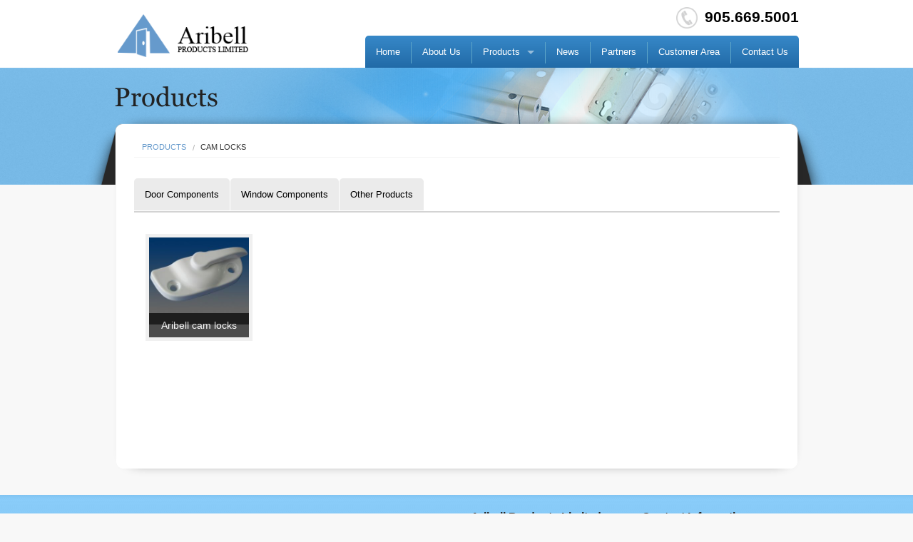

--- FILE ---
content_type: text/html; charset=UTF-8
request_url: https://www.aribell.ca/products/54/Cam_Locks
body_size: 3901
content:
<!DOCTYPE html>
<!--[if IE 8]> <html class="no-js lt-ie9" lang="en" > <![endif]-->
<!--[if gt IE 8]><!--> <html class="no-js" lang="en" > <!--<![endif]-->
<head>
	<meta charset="utf-8">
	<meta name="viewport" content="width=device-width, initial-scale=1, maximum-scale=1">
	<title>Aribell - Products Subcategory</title>
	<link rel="stylesheet" href="/css/normalize.css">
	<link rel="stylesheet" href="/css/foundation.css">
    <link rel="stylesheet" href="/js/nivo-slider-master/nivo-slider.css" type="text/css" media="screen" />
	<link rel="stylesheet" href="/css/style.css">
	<script src="/js/vendor/custom.modernizr.js"></script>
</head>
<body>
	<!-- START HEADER -->
	<div id="header">
		<div class="row">
			<div class="large-3 columns">
				<div id="logo">
					<a href="/" alt="Logo" target="">Go HOME!</a>
				</div>
			</div>
			<div class="large-9 columns">
				<div id="top_phone">
					<div class="top_phone_number">905.669.5001</div>
					<div class="top_phone_icon"></div>
				</div>
				<div class="clear"></div>
				<nav class="top-bar">
					<ul class="title-area">
						<li class="name"><!-- Leave this empty --></li>
					</ul>
					<section class="top-bar-section">
						<ul class="right">
							<li class="">
								<a href="/">Home</a>
							</li>
							<li class="">
								<a href="/about-us">About Us</a>
							</li>
							<li class="has-dropdown not-click">
								<a href="/products">Products</a>
								<ul class="dropdown">
                                    <li><a href="/products/cat/1/Door_Components"><span class="color2">&#x25b6;</span>&nbsp;Door Components</a></li><li class="divider"></li><li><a href="/products/cat/2/Window_Components"><span class="color2">&#x25b6;</span>&nbsp;Window Components</a></li><li class="divider"></li><li><a href="/products/cat/3/Other_Products"><span class="color2">&#x25b6;</span>&nbsp;Other Products</a></li><li class="divider"></li>								</ul>
							</li>
							<li class="">
								<a href="/news">News</a>
							</li>
							<li class="">
								<a href="/partners">Partners</a>
							</li>
                            							<li>
                                                                    <a href="/login">Customer Area</a>
                                							</li>
							<li class="">
								<a href="/contact-us">Contact Us</a>
							</li>
						</ul>
					</section>
				</nav>
			</div>
		</div>
	</div>
	<!-- END HEADER -->	
	<div class="clear"></div>
	
	<!-- START BANNER -->
	<!--page6-->
	<div id="banner-products">
		<div class="row">
			<div class="large-5 columns">
				<div id="banner-content-products">
					<h2>Products</h2>
				</div>
			</div>
			<div class="large-7 columns">&nbsp;</div>
		</div>
	</div>
	<!-- END BANNER -->
	
	<div class="clear"></div>
	
	<!-- START CONTENT -->
	<div id="content-products">
		<div class="row">
			<div id="content-container" class="large-12 columns">
				<div id="container-repeat">
					<div class="large-12 columns subcategory extra-padding-products-subcategory">
						<div id="breadcrumbs">
							<nav class="breadcrumbs">
                                <a href="/products" class="color2">Products</a>
								<a href="/products/cat/54/Cam_Locks" class="current">Cam Locks</a>
							</nav>
						</div>
						<div id="category-nav">
							<nav class="top-bar">
								<ul class="title-area">
									<li class="name"><!-- Leave this empty --></li>
								</ul>
								<section class="top-bar-section">
                                    <ul class="left">
									<li ><a href="/products/cat/1/Door_Components">Door Components</a><ul class="category-subdropdown"><li><a href="/products/64/Adjustable_Strikes">Adjustable Strikes</a></li><li><a href="/products/19/Adjustable_Sweeps">Adjustable Sweeps</a></li><li><a href="/products/42/astragals">Astragals</a></li><li><a href="/products/24/Commodity_Glass">Commodity Glass</a></li><li><a href="/products/7/Composite_Products">Composite Products</a></li><li><a href="/products/8/Corner_Seals">Corner Seals</a></li><li><a href="/products/38/Decorative_Door_Glass">Decorative Door Glass</a></li><li><a href="/products/20/Door_and_Window_Packaging_Protection_Solutions">Door & Window Packaging Protection Solutions</a></li><li><a href="/products/12/Door_Bits">Door Bits</a></li><li><a href="/products/51/Door_Viewers">Door Viewers</a></li><li><a href="/products/65/DOORFRAMER__Packaging_Protection_Solutions">DOORFRAMER  Packaging Protection Solutions</a></li><li><a href="/products/9/Evolution_Panel">Evolution Panel</a></li><li><a href="/products/18/Fiber_Glass_Doors">Fiber Glass Doors</a></li><li><a href="/products/40/Fixed_Sweeps">Fixed Sweeps</a></li><li><a href="/products/37/Hinges">Hinges</a></li><li><a href="/products/39/Mail_Slot">Mail Slot</a></li><li><a href="/products/27/Painting_and_Staining">Painting And Staining</a></li><li><a href="/products/45/PVC_Cladding">PVC Cladding</a></li><li><a href="/products/70/Rocsolid_Frames">Rocsolid Frames</a></li><li><a href="/products/26/SDL_S">SDL'S</a></li><li><a href="/products/44/Security">Security</a></li><li><a href="/products/43/Sill_Pans">Sill Pans</a></li><li><a href="/products/50/Sills_Thresholds">Sills Thresholds</a></li><li><a href="/products/75/Smart_Lock">Smart Lock</a></li><li><a href="/products/29/Steel_Doors">Steel Doors</a></li><li><a href="/products/21/Venting_Sidelights">Venting Sidelights</a></li><li><a href="/products/16/Weather_Stripping">Weather Stripping</a></li><li><a href="/products/25/Wood_Profiles">Wood Profiles</a></li></ul></li><li ><a href="/products/cat/2/Window_Components">Window Components</a><ul class="category-subdropdown"><li><a href="/products/54/Cam_Locks">Cam Locks</a></li><li><a href="/products/79/Casement_Hardware">Casement Hardware</a></li><li><a href="/products/81/End_Rail_Caps">End Rail Caps</a></li><li><a href="/products/77/Hopper_Hardware">Hopper Hardware</a></li><li><a href="/products/58/jamb_adapters">Jamb Adapters</a></li><li><a href="/products/55/Keepers">Keepers</a></li><li><a href="/products/63/Miscelanneous_window_components">Miscelanneous Window Components</a></li><li><a href="/products/83/Patio_Door_Hardware">Patio Door Hardware</a></li><li><a href="/products/62/Pull_handles">Pull Handles</a></li><li><a href="/products/84/Rollers">Rollers</a></li><li><a href="/products/61/screen_hardware">Screen Hardware</a></li><li><a href="/products/82/Tilt_Latches">Tilt Latches</a></li><li><a href="/products/56/vent_stops">Vent Stops</a></li><li><a href="/products/57/weep_hole_covers">Weep Hole Covers</a></li><li><a href="/products/60/WOCD">WOCD</a></li></ul></li><li ><a href="/products/cat/3/Other_Products">Other Products</a><ul class="category-subdropdown"><li><a href="/products/68/Carbide_Tipped_Saw_Blades">Carbide Tipped Saw Blades</a></li><li><a href="/products/69/Dust_Box">Dust Box</a></li><li><a href="/products/72/Power_Pet_Door____">Power Pet Door    </a></li><li><a href="/products/46/screw_caps">Screw Caps</a></li><li><a href="/products/47/Sill_Protection_Tape">Sill Protection Tape</a></li><li><a href="/products/74/Smart_Lock">Smart Lock</a></li><li><a href="/products/73/Stretch_Wrap">Stretch Wrap</a></li></ul></li>                                    </ul>
								</section>
							</nav>
						</div>
						<div class="row products-row-firstchild">
							<div class="large-2 columns left"><div class="products-article-image"><div class="caption">Aribell cam locks</div><img src='/resources/products/gallery/p_MTk5/cam_locks.jpg' alt='Aribell' /><div class="overlay"><a target='_blank' href='/resources/products/pdf/1753292560_locks.pdf'>Aribell cam locks</a></div></div></div> 
						</div>
                        
                        <!-- pagination 
                        -->
					</div>
                    <div class="clear"></div>
				</div>
                <div class="clear"></div>
				<div id="container-bottom"></div>
			</div>
		</div>
	</div>
	<!-- END CONTENT -->
	
<div class="clear"></div>
	
	<!-- START FOOTER -->
	<div id="footer-contactus">
			<div id="footer-information">
				<div class="row">
					<div class="large-6 columns about">
						<h5>About Aribell Products Limited</h5>
                        <p>
                            Aribell Products Limited, established in 2004, develops, sources, stocks and distributes a superior range of components to window and door fabricators...                        <br />
						<a class="button left top-space-20" href="/about-us">More Details &rarr;</a>
						</p>
					</div>
                    					<div class="large-6 columns location">
						<div class="large-6 columns location-text">
							<h5>Aribell Products Limited</h5>
                            <p>380 Four Valley Drive, Concord, ON, Canada L4K 5Z1</p><p>Hours: Monday to Thursday 8:00 A.M. to 4:30 P.M.; Friday 8:00 A.M. to 2:30 P.M.</p><p></p>						</div>
						<div class="large-6 columns location-text">
							<h5>Contact Information</h5>
							<p>Phone: 905.669.5001</p><p>Fax: 905.669.5030 </p><p>E-mail: <a href="mailto: info@aribell.ca" style="color: #414141;">info@aribell.ca</a></p>						</div>
					</div>
                    				</div>
			</div>
			<div id="footer-copyright">
				<div class="row">
					<div class="large-6 columns copyright">
						<p>Copyright &copy; 2013 Aribell. All Rights Reserved!</p>
					</div>
					<div class="large-6 columns designedby">
						<p>Designed By SWS eMarketing</p>
					</div>
				</div>
			</div>
	</div>
	<!-- END FOOTER -->

    <script>
		document.write('<script type="text/javascript" src=' +
		('__proto__' in {} ? '/js/vendor/zepto' : 'js/vendor/jquery') +
		'.js><\/script>');
	</script>
    <script src="//ajax.googleapis.com/ajax/libs/jquery/1.10.2/jquery.min.js"></script>
	<script src="/js/foundation/foundation.js"></script>
	<script src="/js/nivo-slider-master/jquery.nivo.slider.js"></script>
	<script src="/js/foundation/foundation.alerts.js"></script>
	<script src="/js/foundation/foundation.clearing.js"></script>
	<script src="/js/foundation/foundation.cookie.js"></script>
	<script src="/js/foundation/foundation.dropdown.js"></script>
	<script src="/js/foundation/foundation.forms.js"></script>
	<script src="/js/foundation/foundation.joyride.js"></script>
	<script src="/js/foundation/foundation.magellan.js"></script>
	<script src="/js/foundation/foundation.orbit.js"></script>
	<script src="/js/foundation/foundation.reveal.js"></script>
	<script src="/js/foundation/foundation.section.js"></script>
	<script src="/js/foundation/foundation.tooltips.js"></script>
	<script src="/js/foundation/foundation.topbar.js"></script>
	<script src="/js/foundation/foundation.interchange.js"></script>
	<script src="/js/foundation/foundation.placeholder.js"></script>
	<script src="/js/foundation/foundation.abide.js"></script>

	<script type="text/javascript">
       $(document).foundation().foundation(
            'abide', {
            patterns: {
                // generic password: upper-case, lower-case, number/special character, and min 8 characters
                password : /(?=^.{8,}$).*$/
            }
        });
        
        $(document).ready(function(){
            $(".products-article-image").on("mouseenter", function(){
                $(this).find(".overlay").css("display","block");
            });
            $(".products-article-image").on("mouseleave", function(){
                $(".products-article-image .overlay").css("display","none");
            });
        });
        
        
        $(window).load(function() {
            $('#slider1, #slider2').nivoSlider({
                directionNav: false
            });
        });
        
        $(document).ready(function(){
            $("section").each(function(){

                if ( $(this).hasClass("active") ) {
                    $(this).find(".small-symbol-accordion").css("background","url('http://www.aribell.ca/img/accordion-symbol-contract.png')");
                    $(".small-symbol-accordion").css("background-size","20px 20px");
                } else if ( !$(this).hasClass("active")){
                    $(this).find(".small-symbol-accordion").css("background","url('http://www.aribell.ca/img/accordion-symbol-expand.png')");
                    $(".small-symbol-accordion").css("background-size","20px 20px");
                }

            });

            $("section").on("click", function(){

                $("section").each(function(){
                    $(this).find(".small-symbol-accordion").css("background","url('http://www.aribell.ca/img/accordion-symbol-expand.png')");
                });

                if ( !$(this).hasClass("active") ) {
                    $(this).find(".small-symbol-accordion").css("background","url('http://www.aribell.ca/img/accordion-symbol-contract.png')");
                    $(".small-symbol-accordion").css("background-size","20px 20px");
                } else if ( $(this).hasClass("active") ) {
                    $(this).find(".small-symbol-accordion").css("background","url('http://www.aribell.ca/img/accordion-symbol-expand.png')");
                    $(".small-symbol-accordion").css("background-size","20px 20px");
                }

            });
            
            
            jQuery.fn.extend({
                simpleSlides: function (time){

                    var $this = $(this);

                    $this.children().each(function(){
                        if(!$(this).hasClass('active')){
                            $(this).hide();
                        }
                    });

                    //stop on hover
                    var isHover = false;

                    $this.children().hover(function(){
                        isHover = true;
                    },function(){isHover=false;});


                    setInterval(function(){
                        var $ancestor = $('.'+$this.attr('class')+' '+$this.children().prop("tagName").toLowerCase()+'.active');
                        var $next = $ancestor.next();

                        if(isHover==false){
                            if($next.length != 0){
                                $ancestor.removeClass('active').hide().next().addClass('active').fadeIn();
                            }else{
                                $ancestor.removeClass('active').hide();
                                $('.'+$this.attr('class')+' '+$this.children().prop("tagName").toLowerCase()+':first').addClass('active').fadeIn();
                            }
                        }

                    },time); 
                }
            });
            
            if( $('.custom_slider').length ){$('.custom_slider').simpleSlides(2500);}
             if( $('.custom_slider2').length ){$('.custom_slider2').simpleSlides(2500)};
            
        });
    </script>
    <script type="text/javascript" src="/mailgun/hideAction.js">
<script type="text/javascript">
/* <![CDATA[ */
var google_conversion_id = 1000468068;
var google_custom_params = window.google_tag_params;
var google_remarketing_only = true;
/* ]]> */
</script>
<script type="text/javascript" src="//www.googleadservices.com/pagead/conversion.js">
</script>
<noscript>
<div style="display:inline;">
<img height="1" width="1" style="border-style:none;" alt="" src="//googleads.g.doubleclick.net/pagead/viewthroughconversion/1000468068/?value=0&amp;guid=ON&amp;script=0"/>
</div>
</noscript>

</body>
</html>


--- FILE ---
content_type: text/css
request_url: https://www.aribell.ca/css/style.css
body_size: 7071
content:
/*************************************
******* CUSTOM CSS STYLE RULES *******
*************************************/
body {
	background-color: #f8f8f8;
    color: #656565 !important;
}
.clear {
	clear: both;
}
.row {
	max-width: 960px;
}
.columns {
	padding: 0;
}
small.error {
	margin-top: 5px !important;
	float: left;
	width: 100%;
}

/***************************
******* GENERAL TAGS *******
****************************/

@font-face {
	font-family: 'Conv_Vani';
	src: url('fonts/Vani.eot');
	src: local('☺'), url('/fonts/Vani.woff') format('woff'), 
        url('/fonts/Vani.ttf') format('truetype'), 
        url('/fonts/Vani.svg') format('svg');
	font-weight: normal;
	font-style: normal;
}

.top-space-10 {
	margin-top: 10px;
}
.top-space-20 {
	margin-top: 20px;
}
.top-space-40 {
	margin-top: 40px;
}
.extra-space-50 {
	display: block;
	margin: 50px 0;
	width: 100%;
	height: 50px;
}
.extra-padding {
	padding: 10px 20px 0;
}
.extra-padding-aboutus, .extra-padding-news, .extra-padding-partners, .extra-padding-products, .extra-padding-products-subcategory, .extra-padding-product-details, .extra-padding-contactus, .extra-padding-customerlogin {
	padding: 10px 33px 0 30px;
}
.color {
	color: #af7618;
}
.color2 {
	color: #669acc !important;
}
.border {
	border-bottom: 2px solid #ebebeb;
}
.inside-form-row {
	margin: 0 !important;
}
.inside-form-row .row {
	margin: 0 !important;
}
.inside-form-row .columns {
	padding: 0 !important;
}
.inside-loginform-row {
	margin: 0 !important;
}
.inside-loginform-row .row {
	margin: 0 !important;
}
.inside-loginform-row .columns {
	margin: 0 !important;
}
.columns textarea {
	height: 150px;
}
.button {
	background: #d5a95d;
	background: url([data-uri]);
	background: -moz-linear-gradient(top,  #d5a95d 0%, #925901 100%);
	background: -webkit-gradient(linear, left top, left bottom, color-stop(0%,#d5a95d), color-stop(100%,#925901));
	background: -webkit-linear-gradient(top,  #d5a95d 0%,#925901 100%);
	background: -o-linear-gradient(top,  #d5a95d 0%,#925901 100%);
	background: -ms-linear-gradient(top,  #d5a95d 0%,#925901 100%);
	background: linear-gradient(to bottom,  #d5a95d 0%,#925901 100%);
	filter: progid:DXImageTransform.Microsoft.gradient( startColorstr='#d5a95d', endColorstr='#925901',GradientType=0 );
	
	-webkit-border-radius: 7px;
	-moz-border-radius: 7px;
	border-radius: 7px;
	
	-webkit-box-shadow: -1px 1px 5px rgba(41, 41, 41, 0.5);
	-moz-box-shadow:    -1px 1px 5px rgba(41, 41, 41, 0.5);
	box-shadow:         -1px 1px 5px rgba(41, 41, 41, 0.5);
	
	-webkit-transition: all 300ms ease-in-out;
	-moz-transition: all 300ms ease-in-out;
	-ms-transition: all 300ms ease-in-out;
	-o-transition: all 300ms ease-in-out;
	transition: all 300ms ease-in-out;
	
	-ms-filter: "progid:DXImageTransform.Microsoft.Alpha(Opacity=1)";
	filter: alpha(opacity=100);
	-moz-opacity: 1;
	-khtml-opacity: 1;
	opacity: 1;
	
	border-color: transparent;
}
.button:hover {
	background: #925901;
	background: url([data-uri]);
	background: -moz-linear-gradient(top,  #925901 0%, #d5a95d 100%);
	background: -webkit-gradient(linear, left top, left bottom, color-stop(0%,#925901), color-stop(100%,#d5a95d));
	background: -webkit-linear-gradient(top,  #925901 0%,#d5a95d 100%); /* Chrome10+,Safari5.1+ */
	background: -o-linear-gradient(top,  #925901 0%,#d5a95d 100%); /* Opera 11.10+ */
	background: -ms-linear-gradient(top,  #925901 0%,#d5a95d 100%); /* IE10+ */
	background: linear-gradient(to bottom,  #925901 0%,#d5a95d 100%); /* W3C */
	filter: progid:DXImageTransform.Microsoft.gradient( startColorstr='#925901', endColorstr='#d5a95d',GradientType=0 );
}

/***********************
******* HOMEPAGE *******
************************/

/***** HEADER *****/

#header {
	display: block;
	position: relative;
	overflow: visible;
	margin: 0;
	padding: 0;
	background-color: #fff;
}
.top-bar-section .dropdown {
	background-color: #272727 !important;
	z-index: 9999;
}
.top-bar-section .dropdown li {
	border-right: none !important;
}
.top-bar-section .dropdown li a {
	padding: 15px 15px;
}
.top-bar-section ul.right li .dropdown {
	right: inherit !important;
}
.top-bar-section ul li.divider:last-child {
	height: 10px !important;
}
.top-bar-section .dropdown .divider {
	margin: 0 auto !important;
	padding: 0 15px !important;
	width: 80%;
	border-top: 1px solid #464646 !important;
	float: none;
}
.top-bar-section .has-dropdown > a:after {
	margin-top: 0 !important;
	top: 12px !important;
}
#logo {
	display: block;
	position: relative;
	overflow: hidden;
	margin: 20px 0 0;
	padding: 0;
	width: 100%;
	height: 60px;
}
#logo a {
	display: block;
	position: relative;
	overflow: hidden;
	margin: 0;
	padding: 0;
	width: 80%;
	height: 100%;
	text-indent: -9999px;
	background: url("../img/logo.png");
	background-position: center top;
	background-repeat: no-repeat;
	background-size: contain;
	text-align: center;
}
#top_phone {
	display: block;
	position: relative;
	overflow: hidden;
	margin: 10px 0;
	padding: 0;
	height: auto;
	float: right;
}
.top_phone_number {
	display: block;
	position: relative;
	overflow: hidden;
	margin: 0;
	padding: 3px 0 0 10px;
    height: 30px;
    float: right;
    font-size: 21px;
    color: #000;
    font-weight: bold;
}
.top_phone_icon {
	display: block;
	position: relative;
	overflow: hidden;
	margin: 0;
	padding: 0 10px;
	width: 30px;
	height: 30px;
	background: url("../img/phone-icon.png");
	background-position: left top;
	background-repeat: no-repeat;
	background-size: 100%;
	float: right;
	-ms-filter: "progid:DXImageTransform.Microsoft.Alpha(Opacity=20)";
	filter: alpha(opacity=20);
	-moz-opacity: 0.2;
	-khtml-opacity: 0.2;
	opacity: 0.2;
}
nav {
	display: block;
/*	width: 614px;*/
	float: right;
	background: url([data-uri]) !important;
	background: -moz-linear-gradient(top,  #3788c8 0%, #216aa7 100%) !important;
	background: -webkit-gradient(linear, left top, left bottom, color-stop(0%,#3788c8), color-stop(100%,#216aa7)) !important;
	background: -webkit-linear-gradient(top,  #3788c8 0%,#216aa7 100%) !important;
	background: -o-linear-gradient(top,  #3788c8 0%,#216aa7 100%) !important;
	background: -ms-linear-gradient(top,  #3788c8 0%,#216aa7 100%) !important;
	background: linear-gradient(to bottom,  #3788c8 0%,#216aa7 100%) !important;
	filter: progid:DXImageTransform.Microsoft.gradient( startColorstr='#3788c8', endColorstr='#216aa7',GradientType=0 ) !important;
	-webkit-border-top-left-radius: 5px;
	-webkit-border-top-right-radius: 5px;
	-moz-border-radius-topleft: 5px;
	-moz-border-radius-topright: 5px;
	border-top-left-radius: 5px;
	border-top-right-radius: 5px;
}

.large-12.columns{
    font-size: 13px;
}

.top-bar-section ul li.active > a {
	color: white;
	background: #272727 !important;
	border: none;
}
.top-bar-section ul li.active:first-child  > a{
	color: white;
	background: #272727 !important;
	-webkit-border-top-left-radius: 5px;
	-moz-border-radius-topleft: 5px;
	border-top-left-radius: 5px;
}
.top-bar-section ul li.active:last-child > a {
	color: white;
	background: #272727 !important;
	-webkit-border-top-right-radius: 5px;
	-moz-border-radius-topright: 5px;
	border-top-right-radius: 5px;
}
.top-bar-section ul li.active {
}
.top-bar-section ul li > a {
	background: none !important;
	color: white;
    font-weight: normal;
}
.top-bar-section ul {
	background: none !important;
}
.top-bar-section ul li {
	border-right: 1px solid #5da5c8;
	height: 30px;
	margin-top: 9px;
}
.top-bar-section ul li:last-child {
	border-right: none;
	height: 30px;
	margin-top: 9px;
}
.top-bar-section li a:not(.button) {
	margin-top: -9px;
}
.top-bar-section li > a:hover {
	background: #216aa7 !important;
	background: url([data-uri]) !important;
	background: -moz-linear-gradient(top,  #216aa7 0%, #3788c8 100%) !important;
	background: -webkit-gradient(linear, left top, left bottom, color-stop(0%,#216aa7), color-stop(100%,#3788c8)) !important;
	background: -webkit-linear-gradient(top,  #216aa7 0%,#3788c8 100%) !important;
	background: -o-linear-gradient(top,  #216aa7 0%,#3788c8 100%) !important;
	background: -ms-linear-gradient(top,  #216aa7 0%,#3788c8 100%) !important;
	background: linear-gradient(to bottom,  #216aa7 0%,#3788c8 100%) !important;
	filter: progid:DXImageTransform.Microsoft.gradient( startColorstr='#216aa7', endColorstr='#3788c8',GradientType=0 ) !important;
}
.top-bar-section li:first-child > a:hover {
	-webkit-border-top-left-radius: 5px;
	-moz-border-radius-topleft: 5px;
	border-top-left-radius: 5px;
}
.top-bar-section li:last-child > a:hover {
	-webkit-border-top-right-radius: 5px;
	-moz-border-radius-topright: 5px;
	border-top-right-radius: 5px;
}
/***** BANNER *****/

#banner {
	display: block;
	position: relative;
	overflow: hidden;
	margin: 0;
	padding: 0;
	width: 100%;
	background: url("../img/banner.png");
	background-position: center top;
	background-repeat: no-repeat;
	background-size: cover;
}
#banner p {
	width: 80%;
	font-size: 14px;
	font-weight: bold;
}
#banner-content {
	display: block;
	position: relative;
	overflow: hidden;
	margin: 30px auto 88px;
	padding: 0;
}

/***** CONTENT *****/

#content {
	display: block;
	position: relative;
	overflow: hidden;
	margin: -98px auto 0;
	padding: 0;
	z-index: 100;
	width: 1042px;
}
#content .row {
	max-width: 100%;
}
#content-container {
	display: block;
	position: relative;
	overflow: visible;
	margin: 0;
	padding: 25px 37px;
	width: 100%;
	/*background-color: #fff;
	-webkit-border-radius: 10px;
	-moz-border-radius: 10px;
	border-radius: 10px;*/
	background: url("../img/container-top.png");
	background-position: center top;
	background-repeat: no-repeat;
	background-size: 100%;
}
#container-repeat {
	display: block;
	position: relative;
	overflow: visible;
	margin: 0 0 0 2px;
	padding: 0;
	width: 100%;
	height: 100%;
	background: url("../img/container-repeat.png");
	background-position: center top;
	background-repeat: repeat-x;
	background-size: 100% 100%;
}
#container-bottom {
	display: block;
	position: relative;
	overflow: hidden;
	margin: 0 0 0 2px;
	padding: 0;
	width: 100%;
	height: 51px;	
	background: url("../img/container-bottom.png");
	background-position: center top;
	background-repeat: no-repeat;
	background-size: 100% 100%;
}
#content-container .left-content {
	display: block;
	position: relative;
	overflow: hidden;
	margin: 0 auto;
	padding: 0;
	width: 98%;
}
#content-container .right-content {
	display: block;
	position: relative;
	overflow: hidden;
	margin: 0 auto;
	padding: 0;
	width: 98%;
}
.frame, .nivoSlider, .custom_slider, .custom_slider2{
	display: block;
	position: relative;
	overflow: hidden;
	margin: 0 auto;
	padding: 0;
    z-index: 20;
    width: 435px;
    height: 205px;
	border: 5px solid #f0f0f0;
}

.custom_slider div, .custom_slider2 div{display: none;}
.custom_slider div.active, .custom_slider2 div.active{display: block;}
.custom_slider img, .custom_slider2 img{
    position: absolute;
    z-index: 0;
    top: 0;
    left: 0;
    right: 0;
    bottom: 0;
    max-width: 423px;
    max-height: 194px;
    margin: auto;
}

/*.frame img {
	display: block;
	position: relative;
	overflow: hidden;
	margin: 0 auto;
	padding: 0;
}*/
.nivo-controlNav {
    display: none;
    position: relative;
    z-index: 9999;
    overflow: hidden;
    margin: -17px auto;
    padding: 5px 9px;
    width: 110px;
    height: 30px;
    background: url("../img/current-slider-container.png");
    background-position: left top;
    background-repeat: no-repeat;
    background-size: 100%;
}
.nivo-controlNav a{
    display: inline-block;
    text-indent: -9999px;
    padding: 1px 8px;
    background: url("../img/inactive-slide.png") no-repeat left top;
}
.nivo-controlNav .active{
	background: url("../img/active-slide.png") no-repeat left top;
}
/*#slider_nav .inactive-slide {
	display: inline-block;
	position: relative;
	overflow: hidden;
	margin: 0;
	padding: 5px;
	width: 15px;
	height: 15px;
	background: url("../img/inactive-slide.png");
	background-position: left top;
	background-repeat: no-repeat;
	background-size: 100%;
}*/
.text {
	display: block;
	position: relative;
	overflow: hidden;
	margin: 30px auto 0;
	padding: 0;
	font-size: 14px;
	color: #656565;
}
.text h4 {
	color: #af7618;
}
.text p {
	line-height: 14px;
}

/***** FOOTER *****/

#footer {
	display: block;
	position: relative;
	overflow: hidden;
	margin: 40px 0 0;
	padding: 0;
	background-color: #fff;
}
#footer-information {
	display: block;
	position: relative;
	overflow: hidden;
	margin: 0;
	padding: 20px 0 30px;
	background: url("../img/footer-tile.png");
	background-position: center top;
	background-repeat: repeat-x;
	background-size: contain;
}
.about {
	display: block;
	position: relative;
	overflow: hidden;
	margin: 0;
	padding: 0;
}
.about p {
	width: 70%;
	font-size: 12px;
	color: #4d4d4d;
}
.location {
	display: block;
	position: relative;
	overflow: hidden;
	margin: 0;
	padding: 0;
}
.location-map {
	display: block;
	position: relative;
	overflow: hidden;
	margin: 0;
	padding: 0;
}
.map {
	display: block;
	position: relative;
	overflow: hidden;
	margin: 0;
	padding: 0;
	width: 100%;
	height: 192px;
	background: url("../img/map.png");
	background-position: left top;
	background-repeat: no-repeat;
	background-size: cover;
}
.location-text {
	display: block;
	position: relative;
	overflow: hidden;
	margin: 0;
	padding: 0 20px;
}
.location-text h5 {
	display: block;
	margin: 0;
	padding: 0;
	font-size: 16px;
}
.location-text p {
	display: block;
	margin: 0;
	padding: 0;
	font-size: 12px;
	color: #4d4d4d;
}
#footer-copyright {
	display: block;
	position: relative;
	overflow: hidden;
	margin: 10px 0;
	padding: 0;
    font-size: 12px;
}
.copyright {
	display: block;
	position: relative;
	overflow: hidden;
	margin: 0;
	padding: 0;
	text-align: left;
}
.copyright p {
	margin: 0;
}
.designedby {
	display: block;
	position: relative;
	overflow: hidden;
	margin: 0;
	padding: 0;
	text-align: right;
}
.designedby p {
	margin: 0;
}

/***********************
******* ABOUT US *******
************************/

/***** HEADER *****/

#banner-aboutus {
	display: block;
	position: relative;
	overflow: hidden;
	margin: 0;
	padding: 0;
	width: 100%;
	background: url("../img/about-us-banner.png");
	background-position: center top;
	background-repeat: no-repeat;
	background-size: cover;
}
.large-5.columns h2{
    font-weight: 400;
    margin: 15px 0 0 0;
    font-family: 'Conv_Vani', Arial, serif;
}

#banner-aboutus p {
	width: 80%;
	font-size: 14px;
	font-weight: bold;
}
#banner-content-aboutus {
	display: block;
	position: relative;
	overflow: hidden;
	margin: 10px auto 88px;
	padding: 0;
}

/***** CONTENT *****/

#content-aboutus {
	display: block;
	position: relative;
	overflow: hidden;
	margin: -100px auto 0;
	padding: 0;
	z-index: 100;
	width: 1042px;
}
#content-aboutus .row {
	max-width: 100%;
}
#aboutus-content-image {
	display: block;
	position: relative;
	overflow: hidden;
	margin: 0 10px 10px;
	padding: 0;
	float: right;
	width: 275px;
	height: 139px;
	border: 5px solid #f0f0f0;
}

/***** FOOTER *****/

#footer-aboutus {
	display: block;
	position: relative;
	overflow: hidden;
	margin: 40px 0 0;
	padding: 0;
	background-color: #fff;
}
#footer-aboutus .location-text {
	display: block;
	position: relative;
	overflow: hidden;
	margin: 0;
	padding: 0;
}

/***********************
******* PRODUCTS *******
************************/

/*** CATEGORY ***
*****************/

/***** HEADER *****/

#banner-products {
	display: block;
	position: relative;
	overflow: hidden;
	margin: 0;
	padding: 0;
	width: 100%;
	background: url("../img/products-banner.png");
	background-position: center top;
	background-repeat: no-repeat;
	background-size: cover;
}
#banner-products p {
	width: 80%;
	font-size: 14px;
	font-weight: bold;
}
#banner-content-products {
	display: block;
	position: relative;
	overflow: hidden;
	margin: 10px auto 88px;
	padding: 0;
}

/***** CONTENT *****/

#content-products {
	display: block;
	position: relative;
	overflow: visible;
	margin: -100px auto 0;
	padding: 0;
	z-index: 100;
	width: 1042px;
}
#content-products .row {
	max-width: 100%;
	clear:left;
	min-height:300px;
}
#breadcrumbs {
	border-bottom: 1px solid #f5f5f5;
	margin-bottom: 30px !important;
}
    #breadcrumbs nav{
        background-image: none !important;
        background: none !important;
        filter: none !important;
    }

#breadcrumbs .breadcrumbs {
	border: none !important;
	background: none !important;
	float: none !important;
}

#breadcrumbs a{
    font-size: 11px;
}


.products-article-image {
    display: table-cell;
    text-align: center;
    vertical-align: middle;
    width: 150px;
    height: 150px;
	position: relative;
	overflow: hidden;
	margin: 10px 0 10px 10px;
	padding: 0;
    position: relative;
    z-index: 1;
	float: right;
	border: 5px solid #f0f0f0;
}
    .products-article-image img{
        position: absolute;
        z-index: -1;
        margin: auto;
        top: 0;
        left: 0;
        right: 0;
        bottom: 25%;
    }
    
.cat_title{
    float: left;
}

.overlay {
	display: none;
	position: absolute;
	top: 0;
	left: 0;
	width: 100%;
	height: 100%;
    z-index: 20;
	margin: 0 auto;
	padding: 10px;
	background-color: #000;
	
	-ms-filter: "progid:DXImageTransform.Microsoft.Alpha(Opacity=70)";
	filter: alpha(opacity=70);
	-moz-opacity: 0.7;
	-khtml-opacity: 0.7;
	opacity: 0.7;
}
.overlay a {
	display: block;
	height: 100%;
	width: 100%;
	font-size: 14px;
	font-weight: normal;
	text-decoration: underline;
	text-align: left;
	color: #fff;
}
.caption {
	display: block;
	position: absolute;
	bottom: 0;
	width: 100%;
	height: auto;
	min-height: 30px;
	margin: 0;
	padding: 10px;
	color: #fff;
	background-color: #000;
	font-size: 14px;
	font-weight: normal;
	
	-ms-filter: "progid:DXImageTransform.Microsoft.Alpha(Opacity=70)";
	filter: alpha(opacity=70);
	-moz-opacity: 0.7;
	-khtml-opacity: 0.7;
	opacity: 0.7;
}
.products-article-image * {
    vertical-align: middle;
}
.products-article-image span {
    display: inline-block;
    height: 100%;
    width: 1px;
}
.products-row {
	margin: 0 !important;
}
.products-row .large-2 {
	margin: 0 15px !important;
}
.products-row-firstchild {
	margin: 20px 0 0 !important;
}
.products-row-firstchild .large-2 {
	margin: 0 15px !important;
}
.products-row-lastchild {
	margin: 0 0 40px !important;
}
.products-row-lastchild .large-2 {
	margin: 0 15px !important;
}
ul.pagination li {
	background: #fdfdfd !important;
	background: url([data-uri]) !important;
	background: -moz-linear-gradient(top,  #fdfdfd 1%, #efefef 100%) !important;
	background: -webkit-gradient(linear, left top, left bottom, color-stop(1%,#fdfdfd), color-stop(100%,#efefef)) !important;
	background: -webkit-linear-gradient(top,  #fdfdfd 1%,#efefef 100%) !important;
	background: -o-linear-gradient(top,  #fdfdfd 1%,#efefef 100%) !important;
	background: -ms-linear-gradient(top,  #fdfdfd 1%,#efefef 100%) !important;
	background: linear-gradient(to bottom,  #fdfdfd 1%,#efefef 100%) !important;
	filter: progid:DXImageTransform.Microsoft.gradient( startColorstr='#fdfdfd', endColorstr='#efefef',GradientType=0 ) !important;
	
	border: 1px solid #bbbbbb;
	
	-webkit-border-radius: 3px;
	-moz-border-radius: 3px;
	border-radius: 3px;
	
	-webkit-box-shadow: 0px 1px 3px rgba(41, 41, 41, 0.5);
	-moz-box-shadow:    0px 1px 3px rgba(41, 41, 41, 0.5);
	box-shadow:         0px 1px 3px rgba(41, 41, 41, 0.5);
}
ul.pagination .li-separator {
	background: none !important;
	border: none !important;
	-webkit-box-shadow: none;
	-moz-box-shadow: none;
	box-shadow: none;
	font-size: 16px;
	font-weight: bold;
}
ul.pagination li {
	height: 34px !important;
}
ul.pagination li a {
	padding: 5px 10px !important;
	
	-webkit-border-radius: 3px;
	-moz-border-radius: 3px;
	border-radius: 3px;
}
ul.pagination li.current a {
	background: #666666;
}

#category-nav {
	display: block;
	width: 100%;
	border-bottom: 2px solid #d3d3d3;
	float: left;
	margin-bottom: 20px;
	position:relative;
	z-index:9999;
}
#category-nav nav {
	width: auto;
	float: left;
	background: #fff !important;
}
#category-nav .top-bar-section ul li {
	border-left: none;
	border-right: none;
	border-top: none;
	border-bottom: none;
	height: auto;
	margin-top: -1px;
	margin-right: 1px;
}
#category-nav .top-bar-section li a:not(.button) {
	margin-top: 0px;
}
#category-nav .top-bar-section li > a {
	background: #ebebeb !important;
	color: #000;
}
#category-nav .top-bar-section li > a:hover {
	background: #272727 !important;
	color: #fff;
}
#category-nav .top-bar-section li.active a {
	background: #272727 !important;
	color: #fff;
}
#category-nav .top-bar-section ul li > a {
	-webkit-border-top-left-radius: 5px;
	-webkit-border-top-right-radius: 5px;
	-moz-border-radius-topleft: 5px;
	-moz-border-radius-topright: 5px;
	border-top-left-radius: 5px;
	border-top-right-radius: 5px;
}
#category-nav .top-bar-section ul li:first-child > a {
	-webkit-border-top-left-radius: 5px;
	-webkit-border-top-right-radius: 5px;
	-moz-border-radius-topleft: 5px;
	-moz-border-radius-topright: 5px;
	border-top-left-radius: 5px;
	border-top-right-radius: 5px;
}
#category-nav .top-bar-section ul li:last-child > a {
	-webkit-border-top-left-radius: 5px;
	-webkit-border-top-right-radius: 5px;
	-moz-border-radius-topleft: 5px;
	-moz-border-radius-topright: 5px;
	border-top-left-radius: 5px;
	border-top-right-radius: 5px;
}
#category-nav .top-bar-section ul li.active > a {
	-webkit-border-top-left-radius: 5px;
	-webkit-border-top-right-radius: 5px;
	-moz-border-radius-topleft: 5px;
	-moz-border-radius-topright: 5px;
	border-top-left-radius: 5px;
	border-top-right-radius: 5px;
}
#category-nav .top-bar-section ul li.active:first-child > a {
	-webkit-border-top-left-radius: 5px;
	-webkit-border-top-right-radius: 5px;
	-moz-border-radius-topleft: 5px;
	-moz-border-radius-topright: 5px;
	border-top-left-radius: 5px;
	border-top-right-radius: 5px;
}
#category-nav .top-bar-section ul li.active:last-child > a {
	-webkit-border-top-left-radius: 5px;
	-webkit-border-top-right-radius: 5px;
	-moz-border-radius-topleft: 5px;
	-moz-border-radius-topright: 5px;
	border-top-left-radius: 5px;
	border-top-right-radius: 5px;
}

/***** FOOTER *****/

#footer-products {
	display: block;
	position: relative;
	overflow: hidden;
	margin: 40px 0 0;
	padding: 0;
	background-color: #fff;
}
#footer-products .location-text {
	display: block;
	position: relative;
	overflow: hidden;
	margin: 0;
	padding: 0;
}

/*** SUB-CATEGORY ***
*********************/

/***** CONTENT *****/

.subcategory .products-row-lastchild {
	margin-bottom: 0px !important;
}

/*** DETAILS ***
****************/

/***** CONTENT *****/

#product-details-container {
	margin-left: 0 !important;
	margin-right: 0 !important;
}
#product-details-container .accordion-menu .accordion section div.content ul li a{
    font-size: 16px;
}
#product-details-container .accordion-menu .accordion section div.content ul li {
	list-style:none;
}
#product-details-container .accordion-menu .accordion section div.content ul li:before {
    content: "\2022";
    color: #af7618;
	font-size: 22px;
	margin-right: 10px;
}
.section-container.accordion {
	border: none;
}
.section-container.accordion > section > .title {
	border: none;
}
.section-container.accordion > section > .content {
	padding-top: 0 !important;
	padding-bottom: 0 !important;
}
.section-container.accordion > section.active > .title {
	border: none;
	background: #f0f0f0;
}
.accordion-menu .section-container section p.title a {
	font-size: 16px;
	font-weight: bold;
	color: #af7618 !important;
	height: 100%;
}
.accordion-menu .section-container section div.content {
	border: none;
	background: #f0f0f0;
}
.small-symbol-accordion {
	display: block;
	width: 20px;
	height: 20px;
	margin: 2px 0 0;
	padding: 0;
	background: url("../img/accordion-symbol-contract.png");
	background-position: right;
	background-repeat: no-repeat;
	background-size: 20px 20px;
	float: right;
}
.product-details-thumb {
    display: table-cell;
    text-align: center;
    vertical-align: middle;
/*    width: 278px;
    height: 209px;*/
	position: relative;
	overflow: hidden;
	margin: 10px 10px 10px 0;
	padding: 0;
	float: left;
    width: 100%;
	border: 8px solid #f0f0f0;
}

.clearing-thumbs li{
    margin: 0px;
    width: 100%;
}

.product-details-thumb * {
    vertical-align: middle;
}
.product-details-thumb span {
    display: inline-block;
    height: 100%;
    width: 1px;
}
.product-details-image {
    display: table-cell;
    text-align: center;
    vertical-align: middle;
    width: 278px;
    height: 209px;
	position: relative;
	overflow: hidden;
	margin: 10px 0 10px 10px;
	padding: 0;
	float: right;
	border: 2px solid #f0f0f0;
}
.product-details-image * {
    vertical-align: middle;
}
.product-details-image span {
    display: inline-block;
    height: 100%;
    width: 1px;
}
.details-content h1, .details-content h2, .details-content h3, .details-content h4, .details-content h5, .details-content h6 {
color: #000 !important;
}
.details-content {
color: #797979;
}

    .details-content table{width: 100%;}

.details-content ul li {
	list-style:none;
}
.details-content ul li:before {
    content: "\2022";
    color: #af7618;
	font-size: 22px;
	margin-right: 10px;
}

/*******************
******* NEWS *******
********************/

/***** HEADER *****/

#banner-news {
	display: block;
	position: relative;
	overflow: hidden;
	margin: 0;
	padding: 0;
	width: 100%;
	background: url("../img/news-banner.png");
	background-position: center top;
	background-repeat: no-repeat;
	background-size: cover;
}
#banner-news p {
	width: 80%;
	font-size: 14px;
	font-weight: bold;
}
#banner-content-news {
	display: block;
	position: relative;
	overflow: hidden;
	margin: 10px auto 88px;
	padding: 0;
}

/***** CONTENT *****/

#content-news {
	display: block;
	position: relative;
	overflow: hidden;
	margin: -100px auto 0;
	padding: 0;
	z-index: 100;
	width: 1042px;
}
#content-news .row {
	max-width: 100%;
}
#news-article {
	display: block;
	position: relative;
	overflow: hidden;
	margin: 0 auto;
	padding: 20px 0;
	border-bottom: 2px solid #ebebeb;
}
#news-article:first-child {
	display: block;
	position: relative;
	overflow: hidden;
	margin: 0 auto;
	padding: 0 0 20px;
	border-bottom: 2px solid #ebebeb;
}
#news-article:last-child {
	display: block;
	position: relative;
	overflow: hidden;
	margin: 0 auto;
	padding: 20px 0 0;
	border-bottom: none;
}
#news-article p {
	font-size: 14px;
	font-weight: normal;
	color: #4d4d4d;
}
.news-article-image {
    display: table-cell;
    text-align: center;
    vertical-align: middle;
    width: 275px;
    height: 139px;
	position: relative;
	overflow: hidden;
	margin: 10px 0 10px 10px;
	padding: 0;
	float: right;
	border: 5px solid #f0f0f0;
}
.news-article-image * {
    vertical-align: middle;
}
.news-article-image span {
    display: inline-block;
    height: 100%;
    width: 1px;
}

/***** FOOTER *****/

#footer-news {
	display: block;
	position: relative;
	overflow: hidden;
	margin: 40px 0 0;
	padding: 0;
	background-color: #fff;
}
#footer-news .location-text {
	display: block;
	position: relative;
	overflow: hidden;
	margin: 0;
	padding: 0;
}

/***********************
******* PARTNERS *******
************************/

/***** HEADER *****/

#banner-partners {
	display: block;
	position: relative;
	overflow: hidden;
	margin: 0;
	padding: 0;
	width: 100%;
	background: url("../img/partners-banner.png");
	background-position: center top;
	background-repeat: no-repeat;
	background-size: cover;
}
#banner-partners p {
	width: 80%;
	font-size: 14px;
	font-weight: bold;
}
#banner-content-partners {
	display: block;
	position: relative;
	overflow: hidden;
	margin: 10px auto 88px;
	padding: 0;
}

/***** CONTENT *****/

#content-partners {
	display: block;
	position: relative;
	overflow: hidden;
	margin: -100px auto 0;
	padding: 0;
	z-index: 100;
	width: 1042px;
}
#content-partners .row {
	max-width: 100%;
}
.partners-article-image {
    display: table-cell;
    text-align: center;
    vertical-align: middle;
    width: 300px;
    height: 139px;
	position: relative;
	overflow: hidden;
	margin: 10px 0 10px 10px;
	padding: 0;
	float: right;
	border: 5px solid #f0f0f0;
}
.partners-article-image * {
    vertical-align: middle;
}
.partners-article-image span {
    display: inline-block;
    height: 100%;
    width: 1px;
}
.partners-row {
	margin: 0 !important;
}

/***** FOOTER *****/

#footer-partners {
	display: block;
	position: relative;
	overflow: hidden;
	margin: 40px 0 0;
	padding: 0;
	background-color: #fff;
}
#footer-partners .location-text {
	display: block;
	position: relative;
	overflow: hidden;
	margin: 0;
	padding: 0;
}

/*****************************
******* CUSTOMER LOGIN *******
******************************/

/***** HEADER *****/

#banner-customerlogin {
	display: block;
	position: relative;
	overflow: hidden;
	margin: 0;
	padding: 0;
	width: 100%;
	background: url("../img/customerlogin-banner.png");
	background-position: center top;
	background-repeat: no-repeat;
	background-size: cover;
}
#banner-customerlogin p {
	width: 80%;
	font-size: 14px;
	font-weight: bold;
}
#banner-content-customerlogin {
	display: block;
	position: relative;
	overflow: hidden;
	margin: 10px auto 88px;
	padding: 0;
}

/***** CONTENT *****/

#content-customerlogin {
	display: block;
	position: relative;
	overflow: hidden;
	margin: -100px auto 0;
	padding: 0;
	z-index: 100;
	width: 1042px;
}
#content-customerlogin .row {
	max-width: 100%;
}
#customerlogin-content-image {
	display: block;
	position: relative;
	overflow: hidden;
	margin: 0 0 0 10px;
	padding: 0;
	float: right;
	height: 188px;
}
.inside-loginform-row {
	margin-top: 140px !important;
	margin-bottom: 70px !important;
}
.inside-loginform-row .large-8 {
	padding: 0 !important;
}
.customerlogin-form input, .customerlogin-form textarea {
	-webkit-border-radius: 7px;
	-moz-border-radius: 7px;
	border-radius: 7px;
	
	-moz-box-shadow: inset 0px 2px 5px 0.5px rgba(80, 80, 80, 0.3);
	-webkit-box-shadow: inset 0px 2px 5px 0.5px rgba(80, 80, 80, 0.3);
    box-shadow: inset 0px 2px 5px 0.5px rgba(80, 80, 80, 0.3);
}
.customerlogin-form input[type="submit"] {
	-webkit-box-shadow: -1px 1px 5px rgba(41, 41, 41, 0.5);
	-moz-box-shadow:    -1px 1px 5px rgba(41, 41, 41, 0.5);
	box-shadow:         -1px 1px 5px rgba(41, 41, 41, 0.5);
}

/***** FOOTER *****/

#footer-customerlogin {
	display: block;
	position: relative;
	overflow: hidden;
	margin: 40px 0 0;
	padding: 0;
	background-color: #fff;
}
#footer-customerlogin .location-text {
	display: block;
	position: relative;
	overflow: hidden;
	margin: 0;
	padding: 0;
}

/*************************
******* CONTACT US *******
**************************/

/***** HEADER *****/

#banner-contactus {
	display: block;
	position: relative;
	overflow: hidden;
	margin: 0;
	padding: 0;
	width: 100%;
	background: url("../img/contactus-banner.png");
	background-position: center top;
	background-repeat: no-repeat;
	background-size: cover;
}
#banner-contactus p {
	width: 80%;
	font-size: 14px;
	font-weight: bold;
}
#banner-content-contactus {
	display: block;
	position: relative;
	overflow: hidden;
	margin: 10px auto 88px;
	padding: 0;
}

/***** CONTENT *****/

#content-contactus {
	display: block;
	position: relative;
	overflow: hidden;
	margin: -100px auto 0;
	padding: 0;
	z-index: 100;
	width: 1042px;
}
#content-contactus .row {
	max-width: 100%;
}
#contactus-content-image {
	display: block;
	position: relative;
	overflow: hidden;
	margin: 0 0 0 10px;
	padding: 0;
	float: right;
	height: 188px;
    width: 100%;
}
.inside-form-row .large-8 {
	padding: 30px 0 0 !important;
}
.inside-form-row .large-12 {
	padding: 30px 0 0 !important;
}
.contactus-form input, .contactus-form textarea {
	-webkit-border-radius: 7px;
	-moz-border-radius: 7px;
	border-radius: 7px;
	
	-moz-box-shadow: inset 0px 2px 5px 0.5px rgba(80, 80, 80, 0.3);
	-webkit-box-shadow: inset 0px 2px 5px 0.5px rgba(80, 80, 80, 0.3);
    box-shadow: inset 0px 2px 5px 0.5px rgba(80, 80, 80, 0.3);
}
.contactus-form input[type="submit"] {
	-webkit-box-shadow: -1px 1px 5px rgba(41, 41, 41, 0.5);
	-moz-box-shadow:    -1px 1px 5px rgba(41, 41, 41, 0.5);
	box-shadow:         -1px 1px 5px rgba(41, 41, 41, 0.5);
	margin-top: 10px;
}
.top-bar-section .category-subdropdown{
	display:none;
}
#category-nav .top-bar-section li.active .category-subdropdown li a{
	background:#ebebeb!important;
	color:#000!important;
}
#category-nav .top-bar-section li.active .category-subdropdown li a:hover{
background: #272727 !important;
	color: #fff!important;
}
.top-bar-section .category-subdropdown li, #category-nav .top-bar-section .category-subdropdown li{
	float:left;
	clear:left;
	width:100%;
}
.top-bar-section .category-subdropdown li a, #category-nav .top-bar-section .category-subdropdown li a{
	border-radius:0;
	
}
#category-nav .top-bar-section ul li:hover > .category-subdropdown{
	display:block;
}
#category-nav .top-bar-section .category-subdropdown  li:first-child > a, #category-nav .top-bar-section .category-subdropdown li:last-child > a{
	border-radius:0;
}

.top-bar-section .category-subdropdown-header{ left: 100%;
    position: absolute;
    margin-top: -45px;background: #1e1e1e!important;display:none;}
.top-bar-section .category-subdropdown-header li{float:left;clear:left;}
.top-bar-section .category-subdropdown-header li a{color: white!important;
        line-height: 1;
        white-space: nowrap;
        padding: 7px 15px;
        background: #1e1e1e!important;padding:15px;}
.top-bar-section .category-subdropdown-header li > a:hover {
	background: #216aa7 !important;
	background: url([data-uri]) !important;
	background: -moz-linear-gradient(top,  #216aa7 0%, #3788c8 100%) !important;
	background: -webkit-gradient(linear, left top, left bottom, color-stop(0%,#216aa7), color-stop(100%,#3788c8)) !important;
	background: -webkit-linear-gradient(top,  #216aa7 0%,#3788c8 100%) !important;
	background: -o-linear-gradient(top,  #216aa7 0%,#3788c8 100%) !important;
	background: -ms-linear-gradient(top,  #216aa7 0%,#3788c8 100%) !important;
	background: linear-gradient(to bottom,  #216aa7 0%,#3788c8 100%) !important;
	filter: progid:DXImageTransform.Microsoft.gradient( startColorstr='#216aa7', endColorstr='#3788c8',GradientType=0 ) !important;
	border-radius:0;
}
.top-bar-section .dropdown li:hover > .category-subdropdown-header{
	display:block;
}

.slideshow_home li img{float: left;}
.slideshow_home li{display: none;}
.slideshow_home li:first-child{display: block;}

--- FILE ---
content_type: application/javascript; charset=utf-8
request_url: https://www.aribell.ca/js/foundation/foundation.magellan.js
body_size: 1426
content:
/*jslint unparam: true, browser: true, indent: 2 */

;(function ($, window, document, undefined) {
  'use strict';

  Foundation.libs.magellan = {
    name : 'magellan',

    version : '4.3.2',

    settings : {
      activeClass: 'active',
      threshold: 0
    },

    init : function (scope, method, options) {
      this.scope = scope || this.scope;
      Foundation.inherit(this, 'data_options');

      if (typeof method === 'object') {
        $.extend(true, this.settings, method);
      }

      if (typeof method !== 'string') {
        if (!this.settings.init) {
          this.fixed_magellan = $("[data-magellan-expedition]");
          this.set_threshold();
          this.last_destination = $('[data-magellan-destination]').last();
          this.events();
        }

        return this.settings.init;
      } else {
        return this[method].call(this, options);
      }
    },

    events : function () {
      var self = this;
      $(this.scope).on('arrival.fndtn.magellan', '[data-magellan-arrival]', function (e) {
        var $destination = $(this),
            $expedition = $destination.closest('[data-magellan-expedition]'),
            activeClass = $expedition.attr('data-magellan-active-class') 
              || self.settings.activeClass;

          $destination
            .closest('[data-magellan-expedition]')
            .find('[data-magellan-arrival]')
            .not($destination)
            .removeClass(activeClass);
          $destination.addClass(activeClass);
      });

      this.fixed_magellan
        .on('update-position.fndtn.magellan', function(){
          var $el = $(this);
          // $el.data("magellan-fixed-position","");
          // $el.data("magellan-top-offset", "");
        })
        .trigger('update-position');

      $(window)
        .on('resize.fndtn.magellan', function() {
          this.fixed_magellan.trigger('update-position');
        }.bind(this))

        .on('scroll.fndtn.magellan', function() {
          var windowScrollTop = $(window).scrollTop();
          self.fixed_magellan.each(function() {
            var $expedition = $(this);
            if (typeof $expedition.data('magellan-top-offset') === 'undefined') {
              $expedition.data('magellan-top-offset', $expedition.offset().top);
            }
            if (typeof $expedition.data('magellan-fixed-position') === 'undefined') {
              $expedition.data('magellan-fixed-position', false)
            }
            var fixed_position = (windowScrollTop + self.settings.threshold) > $expedition.data("magellan-top-offset");
            var attr = $expedition.attr('data-magellan-top-offset');

            if ($expedition.data("magellan-fixed-position") != fixed_position) {
              $expedition.data("magellan-fixed-position", fixed_position);
              if (fixed_position) {
                $expedition.addClass('fixed');
                $expedition.css({position:"fixed", top:0});
              } else {
                $expedition.removeClass('fixed');
                $expedition.css({position:"", top:""});
              }
              if (fixed_position && typeof attr != 'undefined' && attr != false) {
                $expedition.css({position:"fixed", top:attr + "px"});
              }
            }
          });
        });


      if (this.last_destination.length > 0) {
        $(window).on('scroll.fndtn.magellan', function (e) {
          var windowScrollTop = $(window).scrollTop(),
              scrolltopPlusHeight = windowScrollTop + $(window).height(),
              lastDestinationTop = Math.ceil(self.last_destination.offset().top);

          $('[data-magellan-destination]').each(function () {
            var $destination = $(this),
                destination_name = $destination.attr('data-magellan-destination'),
                topOffset = $destination.offset().top - windowScrollTop;

            if (topOffset <= self.settings.threshold) {
              $("[data-magellan-arrival='" + destination_name + "']").trigger('arrival');
            }
            // In large screens we may hit the bottom of the page and dont reach the top of the last magellan-destination, so lets force it
            if (scrolltopPlusHeight >= $(self.scope).height() && lastDestinationTop > windowScrollTop && lastDestinationTop < scrolltopPlusHeight) {
              $('[data-magellan-arrival]').last().trigger('arrival');
            }
          });
        });
      }

      this.settings.init = true;
    },

    set_threshold : function () {
      if (typeof this.settings.threshold !== 'number') {
        this.settings.threshold = (this.fixed_magellan.length > 0) ? 
          this.outerHeight(this.fixed_magellan, true) : 0;
      }
    },

    off : function () {
      $(this.scope).off('.fndtn.magellan');
      $(window).off('.fndtn.magellan');
    },

    reflow : function () {}
  };
}(Foundation.zj, this, this.document));


--- FILE ---
content_type: application/javascript; charset=utf-8
request_url: https://www.aribell.ca/mailgun/hideAction.js
body_size: 159
content:
const oadForms = [
    {
        'id': '#form_contact',
        'actionParts': ['/conta','c','t','-us']
    }
];
$(document).ready(() => 
{
    for (var formEl of oadForms) 
    {
        if ($(formEl.id).length)
        {
            console.log(formEl.id +": registered");
            $(formEl.id).submit(() => 
            { 
                $(formEl.id).attr('action', formEl.actionParts.join('')) 
            })
        }
    } 
})
